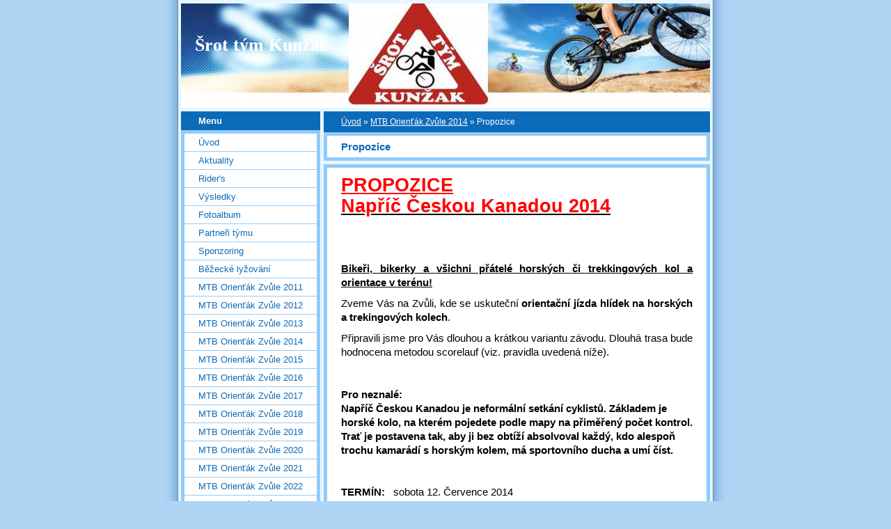

--- FILE ---
content_type: text/html; charset=UTF-8
request_url: https://www.srottym.cz/clanky/mtb-orientak-zvule-2014/propozice/
body_size: 12872
content:
<?xml version="1.0" encoding="utf-8"?>
<!DOCTYPE html PUBLIC "-//W3C//DTD XHTML 1.0 Transitional//EN" "http://www.w3.org/TR/xhtml1/DTD/xhtml1-transitional.dtd">
<html lang="cs" xml:lang="cs" xmlns="http://www.w3.org/1999/xhtml" xmlns:fb="http://ogp.me/ns/fb#">

      <head>

        <meta http-equiv="content-type" content="text/html; charset=utf-8" />
        <meta name="description" content="bike tým" />
        <meta name="keywords" content="bike,běžky,mtb,mtbo" />
        <meta name="robots" content="all,follow" />
        <meta name="author" content="www.srottym.cz" />
        <meta name="viewport" content="width=device-width, initial-scale=1">
        <link href="/rss/articles/data.xml" rel="alternate" type="application/rss+xml" title="Všechny příspěvky" /><link href="/rss/articles/photos.xml" rel="alternate" type="application/rss+xml" title="Fotografie" /><link href="/rss/articles/comments.xml" rel="alternate" type="application/rss+xml" title="Komentáře" />
        <title>
               Šrot tým Kunžak - MTB Orienťák Zvůle 2014 - Propozice
        </title>
        <link rel="stylesheet" href="https://s3a.estranky.cz/css/uig.css" type="text/css" />
               					<link rel="stylesheet" href="/style.1716899229.1.css" type="text/css" />
<link rel="stylesheet" href="//code.jquery.com/ui/1.12.1/themes/base/jquery-ui.css">
<script src="//code.jquery.com/jquery-1.12.4.js"></script>
<script src="//code.jquery.com/ui/1.12.1/jquery-ui.js"></script>
<script type="text/javascript" src="https://s3c.estranky.cz/js/ui.js?nc=1" id="index_script" ></script>
			<script type="text/javascript">
				dataLayer = [{
					'subscription': 'true',
				}];
			</script>
			
    </head>
    <body class="">
        <!-- Wrapping the whole page, may have fixed or fluid width -->
        <div id="whole-page">

            

            <!-- Because of the matter of accessibility (text browsers,
            voice readers) we include a link leading to the page content and
            navigation } you'll probably want to hide them using display: none
            in your stylesheet -->

            <a href="#articles" class="accessibility-links">Jdi na obsah</a>
            <a href="#navigation" class="accessibility-links">Jdi na menu</a>

            <!-- We'll fill the document using horizontal rules thus separating
            the logical chunks of the document apart -->
            <hr />

            

			<!-- block for skyscraper and rectangle  -->
            <div id="sticky-box">
                <div id="sky-scraper-block">
                    
                    
                </div>
            </div>
            <!-- block for skyscraper and rectangle  -->

            <!-- Wrapping the document's visible part -->
            <div id="document">
                <div id="in-document">
                    <!-- Hamburger icon -->
                    <button type="button" class="menu-toggle" onclick="menuToggle()" id="menu-toggle">
                    	<span></span>
                    	<span></span>
                    	<span></span>
                    </button>
                    
                    <!-- header -->
  <div id="header">
     <div class="inner_frame">
        <!-- This construction allows easy image replacement -->
        <h1 class="head-left">
  <a href="https://www.srottym.cz/" title="   Šrot tým Kunžak" style="color: FF0000;">   Šrot tým Kunžak</a>
  <span title="   Šrot tým Kunžak">
  </span>
</h1>
        <div id="header-decoration" class="decoration">
        </div>
     </div>
  </div>
<!-- /header -->


                    <!-- Possible clearing elements (more through the document) -->
                    <div id="clear1" class="clear">
                        &nbsp;
                    </div>
                    <hr />

                    <!-- body of the page -->
                    <div id="body">

                        <!-- main page content -->
                        <div id="content">
                            <!-- Breadcrumb navigation -->
<div id="breadcrumb-nav">
  <a href="/">Úvod</a> &raquo; <a href="/clanky/mtb-orientak-zvule-2014/">MTB Orienťák Zvůle 2014</a> &raquo; <span>Propozice</span>
</div>
<hr />

                            <!-- Articles -->
  <div id="articles">
    <h2>Propozice</h2>
    <div class="editor-area">
  <p><span style="font-size: 20pt; font-family: &quot;Arial&quot;,&quot;sans-serif&quot;; color: red; mso-bidi-font-size: 12.0pt; mso-fareast-font-family: &quot;Times New Roman&quot;; mso-fareast-language: CS"><strong><u>PROPOZICE</u></strong></span></p>
<p class="MsoNormal"><b><u><span style="font-size: 20pt; font-family: &quot;Arial&quot;,&quot;sans-serif&quot;; color: red; mso-bidi-font-size: 12.0pt; mso-fareast-font-family: &quot;Times New Roman&quot;; mso-fareast-language: CS">Napříč Českou Kanadou 2014</span></u></b><span style="font-size: 9pt; font-family: Arial, sans-serif"><o:p></o:p></span></p>
<p class="MsoNormal"><span style="font-size: 9pt; font-family: Arial, sans-serif">&nbsp;<o:p></o:p></span></p>
<p class="MsoNormal"><span style="font-size: 9pt; font-family: Arial, sans-serif">&nbsp;<o:p></o:p></span></p>
<p class="MsoNormal" style="text-align: justify"><b><u><span style="font-size: 11pt; font-family: Arial, sans-serif">Bikeři, bikerky a všichni přátelé horských či trekkingových kol a orientace v&nbsp;terénu!</span></u></b><span style="font-size: 9pt; font-family: Arial, sans-serif"><o:p></o:p></span></p>
<p class="MsoNormal" style="text-align: justify"><span style="font-size: 11pt; font-family: Arial, sans-serif">Zveme Vás na Zvůli, kde se uskuteční</span><span style="font-size: 11pt; font-family: Arial, sans-serif">&nbsp;</span><b><span style="font-size: 11pt; font-family: Arial, sans-serif">orientační jízda hlídek na horských a trekingových kolech</span></b><span style="font-size: 11pt; font-family: Arial, sans-serif">.</span><span style="font-size: 9pt; font-family: Arial, sans-serif"><o:p></o:p></span></p>
<p class="MsoNormal" style="text-align: justify"><span style="font-size: 11pt; font-family: Arial, sans-serif">Připravili jsme pro Vás dlouhou a krátkou variantu závodu. Dlouhá trasa bude hodnocena metodou scorelauf (viz. pravidla uvedená níže).</span><b><span style="font-size: 9pt; font-family: Arial, sans-serif">&nbsp;</span></b><span style="font-size: 9pt; font-family: Arial, sans-serif"><o:p></o:p></span></p>
<p class="MsoNormal" style="text-align: justify"><span style="font-size: 9pt; font-family: Arial, sans-serif">&nbsp;&nbsp;</span><span style="font-size: 9pt; font-family: Arial, sans-serif">&nbsp;<o:p></o:p></span></p>
<p class="MsoNormal"><b><span style="font-size: 11pt; font-family: Arial, sans-serif">Pro neznalé:<br />
Napříč Českou Kanadou je neformální setkání cyklistů. Základem je horské kolo, na kterém pojedete podle mapy na přiměřený počet kontrol. Trať je postavena tak, aby ji bez obtíží absolvoval každý, kdo alespoň trochu kamarádí s horským kolem, má sportovního ducha a umí číst.</span></b><span style="font-size: 9pt; font-family: Arial, sans-serif"><o:p></o:p></span></p>
<p class="MsoNormal"><span style="font-size: 9pt; font-family: Arial, sans-serif">&nbsp;<o:p></o:p></span></p>
<p class="MsoNormal"><b><span style="font-size: 11pt; font-family: Arial, sans-serif">TERMÍN:</span></b><span style="font-size: 11pt; font-family: Arial, sans-serif">&nbsp;</span><span style="font-size: 11pt; font-family: Arial, sans-serif">&nbsp;&nbsp;sobota 12. Července 2014</span><span style="font-size: 9pt; font-family: Arial, sans-serif"><o:p></o:p></span></p>
<p class="MsoNormal"><b><span style="font-size: 9pt; font-family: Arial, sans-serif">&nbsp;</span></b><span style="font-size: 9pt; font-family: Arial, sans-serif"><o:p></o:p></span></p>
<p class="MsoNormal"><b><span style="font-size: 11pt; font-family: Arial, sans-serif">KDE:&nbsp;&nbsp;&nbsp;</span></b><span style="font-size: 11pt; font-family: Arial, sans-serif">v&nbsp;České Kanadě,na Zvůli u Kunžaku &ndash; chatový tábor -<a href="http://www.chatyzvule.cz/"><span style="color: blue; mso-bidi-font-size: 12.0pt">www.chatyzvule.cz</span></a></span><span style="font-size: 9pt; font-family: Arial, sans-serif"><o:p></o:p></span></p>
<p class="MsoNormal"><b><span style="font-size: 9pt; font-family: Arial, sans-serif">&nbsp;</span></b><span style="font-size: 9pt; font-family: Arial, sans-serif"><o:p></o:p></span></p>
<p class="MsoNormal"><b><span style="font-size: 11pt; font-family: Arial, sans-serif">PROGRAM:</span></b><span style="font-size: 11pt; font-family: Arial, sans-serif">&nbsp;</span><span style="font-size: 9pt; font-family: Arial, sans-serif"><o:p></o:p></span></p>
<p class="MsoNormal"><b><span style="font-size: 11pt; font-family: Arial, sans-serif">Pátek:</span></b><span style="font-size: 11pt; font-family: Arial, sans-serif">&nbsp;&nbsp;Komu se nechce ráno vstávat, může přijet už v&nbsp;pátek&nbsp;</span></p>
<p class="MsoNormal" style="margin-left: 40px"><span style="font-size: 11pt; font-family: Arial, sans-serif">&nbsp;&nbsp; navečer, restaurace bude otevřena &ndash; program individuální&hellip;</span><span style="font-size: 9pt; font-family: Arial, sans-serif"><o:p></o:p></span></p>
<p class="MsoNormal"><span style="font-size: 11pt; font-family: Arial, sans-serif">Ubytování si zajistí každý sám, www.chatyzvule.cz</span><span style="font-size: 9pt; font-family: Arial, sans-serif"><o:p></o:p></span></p>
<p class="MsoNormal"><span style="font-size: 9pt; font-family: Arial, sans-serif">&nbsp;<o:p></o:p></span></p>
<p class="MsoNormal"><span style="font-size: 11pt; font-family: Arial, sans-serif">&nbsp;</span><b><span style="font-size: 11pt; font-family: Arial, sans-serif">Sobota:&nbsp;&nbsp;&nbsp;&nbsp;&nbsp;&nbsp;&nbsp;</span></b><b><span style="font-size: 11pt; font-family: Arial, sans-serif">&nbsp;</span></b><span style="font-size: 11pt; font-family: Arial, sans-serif">9:00 &ndash; 10:30 hod. prezentace účastníků.</span><span style="font-size: 9pt; font-family: Arial, sans-serif"><o:p></o:p></span></p>
<p class="MsoNormal" style="text-indent: 35.4pt"><span style="font-size: 11pt; font-family: Arial, sans-serif">&nbsp;&nbsp;&nbsp;&nbsp;&nbsp;&nbsp;&nbsp;&nbsp;&nbsp;&nbsp;&nbsp;10:45 hod. výklad tratě</span><span style="font-size: 9pt; font-family: Arial, sans-serif"><o:p></o:p></span></p>
<p class="MsoNormal" style="text-indent: 35.4pt"><span style="font-size: 11pt; font-family: Arial, sans-serif">&nbsp;&nbsp;&nbsp;&nbsp;&nbsp;&nbsp;&nbsp;&nbsp;&nbsp;&nbsp;&nbsp;11:00 hod. start</span><span style="font-size: 9pt; font-family: Arial, sans-serif"><o:p></o:p></span></p>
<p class="MsoNormal" style="text-indent: 35.4pt"><span style="font-size: 11pt; font-family: Arial, sans-serif">&nbsp;&nbsp;&nbsp;&nbsp;&nbsp;&nbsp;&nbsp;&nbsp;&nbsp;&nbsp;&nbsp;17:00 hod. konec časového limitu &ndash; uzavření tratě</span><span style="font-size: 9pt; font-family: Arial, sans-serif"><o:p></o:p></span></p>
<p class="MsoNormal" style="text-indent: 35.4pt"><span style="font-size: 11pt; font-family: Arial, sans-serif">&nbsp;&nbsp;&nbsp;&nbsp;&nbsp;&nbsp;&nbsp;&nbsp;&nbsp;&nbsp;&nbsp;&nbsp;V cíli na Zvůli bude připraveno jídlo a pití.</span><span style="font-size: 9pt; font-family: Arial, sans-serif"><o:p></o:p></span></p>
<p class="MsoNormal" style="text-indent: 35.4pt"><span style="font-size: 11pt; font-family: Arial, sans-serif">&nbsp;&nbsp;&nbsp;&nbsp;&nbsp;&nbsp;&nbsp;&nbsp;&nbsp;&nbsp;&nbsp;&nbsp;Vyhlášení výsledků a volná diskuse o cyklistice a ...</span></p>
<p class="MsoNormal" style="text-indent: 35.4pt"><span style="font-size: 11pt; font-family: Arial, sans-serif">Večer s hudbou &ndash; jako loni bude živá hudba kapela <strong>VRBOVCI</strong> !!!</span></p>
<p class="MsoNormal" style="text-indent: 35.4pt"><span style="font-size: 11pt; font-family: Arial, sans-serif">hráli SUPER&nbsp;&nbsp; :-)</span></p>
<p class="MsoNormal"><b><span style="font-size: 11pt; font-family: Arial, sans-serif">Neděle:&nbsp;&nbsp;&nbsp;&nbsp;&nbsp;&nbsp;&nbsp;&nbsp;&nbsp;</span></b><b><span style="font-size: 11pt; font-family: Arial, sans-serif">&nbsp;</span></b><span style="font-size: 11pt; font-family: Arial, sans-serif">Odjezd podle vlastního uvážení</span><span style="font-size: 9pt; font-family: Arial, sans-serif"><o:p></o:p></span></p>
<p class="MsoNormal"><b><span style="font-size: 9pt; font-family: Arial, sans-serif">&nbsp;</span></b><span style="font-size: 9pt; font-family: Arial, sans-serif"><o:p></o:p></span></p>
<p class="MsoNormal"><b><span style="font-size: 11pt; font-family: Arial, sans-serif">KATEGORIE:&nbsp;&nbsp;&nbsp;&nbsp;&nbsp;&nbsp;&nbsp;&nbsp;&nbsp;&nbsp;&nbsp;&nbsp;</span></b><span style="font-size: 11pt; font-family: Arial, sans-serif">muži&nbsp;</span><span style="font-size: 9pt; font-family: Arial, sans-serif"><o:p></o:p></span></p>
<p class="MsoNormal"><span style="font-size: 11pt; font-family: Arial, sans-serif">&nbsp;&nbsp;&nbsp;&nbsp;&nbsp;&nbsp;&nbsp;&nbsp;&nbsp;&nbsp;&nbsp;&nbsp;&nbsp;&nbsp;&nbsp;&nbsp;&nbsp;&nbsp;&nbsp;&nbsp;&nbsp;&nbsp;&nbsp;&nbsp;&nbsp;&nbsp;&nbsp;&nbsp;&nbsp;&nbsp;&nbsp;&nbsp;&nbsp;&nbsp; mix - smíšené hlídky</span><span style="font-size: 9pt; font-family: Arial, sans-serif"><o:p></o:p></span></p>
<p class="MsoNormal"><span style="font-size: 11pt; font-family: Arial, sans-serif">&nbsp;&nbsp;&nbsp;&nbsp;&nbsp;&nbsp;&nbsp;&nbsp;&nbsp;&nbsp;&nbsp;&nbsp;&nbsp;&nbsp;&nbsp;&nbsp;&nbsp;&nbsp;&nbsp;&nbsp;&nbsp;&nbsp;&nbsp;&nbsp;&nbsp;&nbsp;&nbsp;&nbsp;&nbsp;&nbsp;&nbsp;&nbsp;&nbsp;&nbsp; ženy</span><span style="font-size: 9pt; font-family: Arial, sans-serif"><o:p></o:p></span></p>
<p class="MsoNormal"><span style="font-size: 11pt; font-family: Arial, sans-serif">&nbsp;&nbsp;&nbsp;&nbsp;&nbsp;&nbsp;&nbsp;&nbsp;&nbsp;&nbsp;&nbsp;&nbsp;&nbsp;&nbsp;&nbsp;&nbsp;&nbsp;&nbsp;&nbsp;&nbsp;&nbsp;&nbsp;&nbsp;&nbsp;&nbsp;&nbsp;&nbsp;&nbsp;&nbsp;&nbsp;&nbsp;&nbsp;&nbsp;&nbsp;</span><span style="font-size: 9pt; font-family: Arial, sans-serif">&nbsp;</span><span style="font-size: 11pt; font-family: Arial, sans-serif">rodiny &ndash; 1-2 dospěláci + děti do 15 let</span><span style="font-size: 9pt; font-family: Arial, sans-serif"><o:p></o:p></span></p>
<p class="MsoNormal"><span style="font-size: 9pt; font-family: Arial, sans-serif">&nbsp;<o:p></o:p></span></p>
<p class="MsoNormal" style="margin-left: 120px"><span style="font-size: 11pt; font-family: Arial, sans-serif">závodí se ve 2 &ndash; 3&nbsp;členných hlídkách</span><span style="font-size: 11pt; font-family: Arial, sans-serif">&nbsp;</span><span style="font-size: 11pt; font-family: Arial, sans-serif">start jednotlivců nebude&nbsp;z&nbsp;bezpečnostních důvodů povolen.</span><span style="font-size: 9pt; font-family: Arial, sans-serif"><o:p></o:p></span></p>
<p class="MsoNormal"><b><span style="font-size: 11pt; font-family: Arial, sans-serif">TRASY: &nbsp;&nbsp;&nbsp;&nbsp;&nbsp;&nbsp;&nbsp;&nbsp;</span></b><span style="font-size: 9pt; font-family: Arial, sans-serif"><o:p></o:p></span></p>
<p class="MsoNormal"><strong><span style="font-size: 11pt; font-family: &quot;Arial&quot;,&quot;sans-serif&quot;; color: red; mso-fareast-font-family: &quot;Times New Roman&quot;; mso-fareast-language: CS">Dlouhá trasa:</span></strong><span style="font-size: 9pt; font-family: Arial, sans-serif"><o:p></o:p></span></p>
<p class="MsoNormal"><span style="font-size: 11pt; font-family: &quot;Arial&quot;,&quot;sans-serif&quot;; mso-fareast-font-family: &quot;Times New Roman&quot;; mso-fareast-language: CS">Základní pravidla:</span><span style="font-size: 9pt; font-family: Arial, sans-serif"><o:p></o:p></span></p>
<p class="MsoNormal" style="margin-bottom: 12pt; text-align: justify"><span style="font-size: 11pt; font-family: Arial, sans-serif">Hlídka si určuje trasu sama, podle bodového ohodnocení kontrol (tzv. scorelauf).</span><span style="font-size: 11pt; font-family: Arial, sans-serif">&nbsp;</span><b><span style="font-size: 11pt; font-family: Arial, sans-serif">Princip spočívá v nasbírání co největšího počtu bodů</span></b><span style="font-size: 11pt; font-family: Arial, sans-serif">(kontroly mají různé ohodnocení - dle vzdálenosti od startu a obtížnosti terénu)</span><span style="font-size: 11pt; font-family: Arial, sans-serif">&nbsp;</span><b><span style="font-size: 11pt; font-family: Arial, sans-serif">v předem daném časovém limitu</span></b><b><span style="font-size: 11pt; font-family: Arial, sans-serif">&nbsp;</span></b><span style="font-size: 11pt; font-family: Arial, sans-serif">(6 hodin). Optimalizace trasy a volba postupů, dle profilu terénu, je tedy plně v&nbsp;rukou hlídky. Za<b>příjezd po časovém limitu se strhávají draze vypocené body</b>, takže se vyplatí sledovat čas a být v cíli raději o něco dříve než později. Absolvování kontrolního bodu občerstvovací stanice je povinné!!!</span></p>
<p class="MsoNormal" style="margin-bottom: 12pt; text-align: justify"><span style="font-size: 9pt; font-family: Arial, sans-serif"><o:p></o:p></span><span style="font-size: 9pt; font-family: Arial, sans-serif"><o:p></o:p></span></p>
<p class="MsoNormal"><strong><span style="font-size: 11pt; font-family: &quot;Arial&quot;,&quot;sans-serif&quot;; color: red; mso-fareast-font-family: &quot;Times New Roman&quot;; mso-fareast-language: CS">Krátká trasa:</span></strong><span style="font-size: 9pt; font-family: Arial, sans-serif"><o:p></o:p></span></p>
<p class="MsoNormal"><span style="font-size: 11pt; font-family: &quot;Arial&quot;,&quot;sans-serif&quot;; mso-fareast-font-family: &quot;Times New Roman&quot;; mso-fareast-language: CS">Základní pravidla:</span><span style="font-size: 9pt; font-family: Arial, sans-serif"><o:p></o:p></span></p>
<p class="MsoNormal" style="text-align: justify"><b><span style="font-size: 11pt; font-family: Arial, sans-serif">Tato kategorie je určena pro rekreační či méně zdatné cyklisty (rodiče s&nbsp;dětmi), orientační začátečníky a všechny co chtějí poznat Českou Kanadu ze sedla kola.</span></b><span style="font-size: 9pt; font-family: Arial, sans-serif"><o:p></o:p></span></p>
<p class="MsoNormal" style="text-align: justify"><span style="font-size: 11pt; font-family: &quot;Arial&quot;,&quot;sans-serif&quot;; mso-fareast-font-family: &quot;Times New Roman&quot;; mso-fareast-language: CS">Hlídka si určuje trasu (10kontrol) sama. Absolvování kontrolního bodu občerstvovací stanice je povinné!!! Rozhodující pro hodnocení je počet nalezených a správně označených absolvovaných kontrol. Při rovnosti počtu absolvovaných kontrol rozhoduje čas dojezdu posledního člena hlídky. Na této trase se nepočítají body za kontroly!!!</span><span style="font-size: 9pt; font-family: Arial, sans-serif"><o:p></o:p></span></p>
<p class="MsoNormal"><span style="font-size: 9pt; font-family: Arial, sans-serif">&nbsp;</span></p>
<p class="MsoNormal"><strong><span style="font-size: 11pt; font-family: &quot;Arial&quot;,&quot;sans-serif&quot;; mso-fareast-font-family: &quot;Times New Roman&quot;; mso-fareast-language: CS">Ceny a vítězové:</span></strong><span style="font-size: 9pt; font-family: Arial, sans-serif"><o:p></o:p></span></p>
<p class="MsoNormal" style="text-align: justify"><span style="font-size: 11pt; font-family: Arial, sans-serif">V&nbsp;každé kategorii budou vyhlášeny první tři hlídky, které obdrží diplomy a věcné ceny. Doufejme snad budou opět &nbsp;i letos ručně vyráběné medaile.</span></p>
<p class="MsoNormal"><b><span style="font-size: 11pt; font-family: &quot;Arial&quot;,&quot;sans-serif&quot;; color: red; mso-fareast-font-family: &quot;Times New Roman&quot;; mso-fareast-language: CS">Motto: Není důležité zvítězit, ale přežít</span></b><span style="font-size: 9pt; font-family: Arial, sans-serif"><o:p></o:p></span></p>
<p class="MsoNormal"><strong><span style="font-size: 11pt; font-family: &quot;Arial&quot;,&quot;sans-serif&quot;; mso-fareast-font-family: &quot;Times New Roman&quot;; mso-fareast-language: CS">Prosba:</span></strong><span style="font-size: 9pt; font-family: Arial, sans-serif"><o:p></o:p></span></p>
<p class="MsoNormal" style="text-align: justify"><span style="font-size: 11pt; font-family: Arial, sans-serif">Buďte soudní a nechte krátkou trasu &bdquo;orienťáckým začátečníkům&ldquo;. Někde se to musí naučit a tahle trasa je opravdu určena pro ně.</span></p>
<p class="MsoNormal" style="text-align: justify">&nbsp;</p>
<p class="MsoNormal"><span style="font-size: medium"><b><span style="font-family: Arial, sans-serif">Nutné</span></b><span style="font-family: Arial, sans-serif">&nbsp;:</span></span></p>
<p class="MsoNormal" style="text-align: justify; margin: 0cm 0cm 10pt"><strong><font size="3" face="Calibri">Horské (případně trekkingové) kolo, přilbu. Mapa: Česká Kanada (např. Shocart č. 45 Jindřichohradecko-Česká Kanada) nebo jiná, zahrnující zvolenou trasu. Mapy se nám snad opět podaří zajistit jako minulý ročník. Dále mobilní telefon &ndash; je pro hlídku povinný.</font></strong></p>
<p class="MsoNormal" style="text-align: justify; margin: 0cm 0cm 10pt"><b><span style="font-size: 11pt; font-family: Arial, sans-serif">Doporučujeme:</span></b><span style="font-size: 11pt; font-family: Arial, sans-serif">&nbsp;</span></p>
<p class="MsoNormal" style="text-align: justify; margin: 0cm 0cm 10pt"><span style="font-size: 11pt; font-family: Arial, sans-serif">Mapník, nářadí, zámek na kolo, lékárničku &ndash; alespoň kus náplasti a obvaz, hodinky či jiný chronometr pro sledování časového limitu (především pro dlouhou trasu, pro kuřáky náhradní plíce. Čelovku by si měli vzít ti, co si příliš nevěří.</span><span style="font-size: 9pt; font-family: Arial, sans-serif"><o:p></o:p></span></p>
<p class="MsoNormal" style="text-align: justify"><span style="font-size: 9pt; font-family: Arial, sans-serif">&nbsp;<o:p></o:p></span></p>
<p class="MsoNormal" style="text-align: justify"><b><span style="font-size: 11pt; font-family: Arial, sans-serif">STARTOVNÉ:&nbsp;&nbsp;&nbsp;&nbsp;&nbsp;&nbsp;&nbsp;&nbsp;&nbsp; 300,- Kč</span></b><span style="font-size: 11pt; font-family: Arial, sans-serif">&nbsp;</span><span style="font-size: 11pt; font-family: Arial, sans-serif">pro neregistrované (platí se při závodě)</span><span style="font-size: 9pt; font-family: Arial, sans-serif"><o:p></o:p></span></p>
<p class="MsoNormal" style="text-align: justify"><span style="font-size: 11pt; font-family: Arial, sans-serif">&nbsp;&nbsp;&nbsp;&nbsp;&nbsp;&nbsp;&nbsp;&nbsp;&nbsp;&nbsp;&nbsp;&nbsp;&nbsp;&nbsp;&nbsp;&nbsp;&nbsp;&nbsp;&nbsp;&nbsp;&nbsp;&nbsp;&nbsp;&nbsp;&nbsp;&nbsp;&nbsp;&nbsp;&nbsp;&nbsp;&nbsp;&nbsp;&nbsp; </span><b><span style="font-size: 11pt; font-family: Arial, sans-serif">250,- Kč</span></b><span style="font-size: 11pt; font-family: Arial, sans-serif">&nbsp;</span><span style="font-size: 11pt; font-family: Arial, sans-serif">pro předem přihlášené (platí se při závodě)</span><span style="font-size: 9pt; font-family: Arial, sans-serif"><o:p></o:p></span></p>
<p class="MsoNormal" style="text-align: justify"><span style="font-size: 11pt; font-family: Arial, sans-serif">&nbsp;&nbsp;&nbsp;&nbsp;&nbsp;&nbsp;&nbsp;&nbsp;&nbsp;&nbsp;&nbsp;&nbsp;&nbsp;&nbsp;&nbsp;&nbsp;&nbsp;&nbsp;&nbsp;&nbsp;&nbsp;&nbsp;&nbsp;&nbsp;&nbsp;&nbsp;&nbsp;&nbsp;&nbsp;&nbsp;&nbsp;&nbsp;&nbsp;</span><span style="font-size: 11pt; font-family: Arial, sans-serif">&nbsp;</span><b><span style="font-size: 11pt; font-family: Arial, sans-serif">100,- Kč</span></b><span style="font-size: 11pt; font-family: Arial, sans-serif">&nbsp;</span><span style="font-size: 11pt; font-family: Arial, sans-serif">dítě do 15 let (platí se při závodě)</span><span style="font-size: 9pt; font-family: Arial, sans-serif"><o:p></o:p></span></p>
<p class="MsoNormal" style="text-align: justify"><span style="font-size: 11pt; font-family: Arial, sans-serif">&nbsp; &nbsp; &nbsp; &nbsp; &nbsp; &nbsp; &nbsp; &nbsp; &nbsp; &nbsp; &nbsp; &nbsp; &nbsp; &nbsp; &nbsp; &nbsp; &nbsp;</span><span style="font-size: 9pt; font-family: Arial, sans-serif"><o:p></o:p></span></p>
<p class="MsoNormal" style="text-align: justify"><span style="font-size: 9pt; font-family: Arial, sans-serif">&nbsp;<o:p></o:p></span></p>
<p class="MsoNormal" style="text-align: justify"><b><span style="font-size: 11pt; font-family: Arial, sans-serif">STARTOVNÉ ZAHRNUJE:</span></b><span style="font-size: 9pt; font-family: Arial, sans-serif"><o:p></o:p></span></p>
<p class="MsoNormal" style="text-align: justify"><span style="font-size: 11pt; font-family: Arial, sans-serif">&nbsp;&nbsp;&nbsp;&nbsp;&nbsp;&nbsp;&nbsp;&nbsp;&nbsp;&nbsp;občerstvení na trati (meloun, chleba s pomazánkou,&nbsp;pití...)</span><span style="font-size: 9pt; font-family: Arial, sans-serif"><o:p></o:p></span></p>
<p class="MsoNormal" style="text-align: justify"><span style="font-size: 11pt; font-family: Arial, sans-serif">&nbsp;&nbsp;&nbsp;&nbsp;&nbsp;&nbsp;&nbsp;&nbsp;&nbsp;&nbsp;po závodě: pečené prase, polévka, těstovinový salát, pivo&nbsp;(limo)</span><span style="font-size: 9pt; font-family: Arial, sans-serif"><o:p></o:p></span></p>
<p class="MsoNormal" style="text-align: justify"><span style="font-size: 11pt; font-family: Arial, sans-serif">&nbsp;&nbsp;&nbsp;&nbsp;&nbsp;&nbsp;&nbsp;&nbsp;&nbsp; večerní&nbsp;party</span><span style="font-size: 9pt; font-family: Arial, sans-serif"><o:p></o:p></span></p>
<p class="MsoNormal" style="text-align: justify"><span style="font-size: 11pt; font-family: Arial, sans-serif">&nbsp;&nbsp;&nbsp;&nbsp;&nbsp;&nbsp;&nbsp;&nbsp;&nbsp; mapu - doporučujeme mít vlastní originál pro lepší viditelnost</span><span style="font-size: 9pt; font-family: Arial, sans-serif"><o:p></o:p></span></p>
<p class="MsoNormal" style="text-align: justify"><span style="font-size: 9pt; font-family: Arial, sans-serif">&nbsp;<o:p></o:p></span></p>
<p class="MsoNormal" style="text-align: justify"><b><span style="font-size: 9pt; font-family: Arial, sans-serif">&nbsp;&nbsp;&nbsp;&nbsp;&nbsp;</span></b><span style="font-size: 9pt; font-family: Arial, sans-serif"><o:p></o:p></span></p>
<p class="MsoNormal" style="text-align: justify"><b><span style="font-size: 9pt; font-family: Arial, sans-serif">&nbsp;</span></b><b><span style="font-size: 11pt; font-family: Arial, sans-serif">UBYTOVÁNÍ:&nbsp;&nbsp;&nbsp;&nbsp;&nbsp;&nbsp;&nbsp;</span></b></p>
<p class="MsoNormal" style="text-align: justify"><span style="font-size: 11pt; font-family: Arial, sans-serif">Jak již bylo několikrát poznamenáno lze se ubytovat v&nbsp;chatkách, které si musí každý individuálně domluvit <a href="http://www.chatyzvule.cz/"><span style="color: blue; mso-bidi-font-size: 12.0pt">www.chatyzvule.cz</span></a></span><span style="font-size: 11pt; font-family: Arial, sans-serif">&nbsp;</span><span style="font-size: 11pt; font-family: Arial, sans-serif">počet je omezen, tak kdo má zájem neváhejte. Příp. na protější straně rybníka je Autokemp Zvůle, kde je možnost stanování.</span><span style="font-size: 9pt; font-family: Arial, sans-serif"><o:p></o:p></span></p>
<p class="MsoNormal" style="text-align: justify"><span style="font-size: 11pt; font-family: Arial, sans-serif">Pro ty, kteří nechtějí v sobotu ráno brzo vstávat a pro účastníky nočních oslav je možné ubytování v chatičkách, nebo ve vlastních stanech.</span><span style="font-size: 11pt; font-family: Arial, sans-serif">&nbsp;</span><span style="font-size: 11pt; font-family: Arial, sans-serif">Rezervaci chatiček doporučujeme předem na telefonu: 728471736, 602175516 , nebo na emailu : chatyzvule@seznam.cz. Poplatky za ubytování a parkování jsou uvedeny na stránkách kempu :</span><span style="font-size: 11pt; font-family: Arial, sans-serif">&nbsp;</span><span style="font-size: 11pt; font-family: Arial, sans-serif"><a href="https://srottym.estranky.cz/editor/fckeditor/editor/www.chatyzvule.cz"><span style="color: blue; mso-bidi-font-size: 12.0pt">www.chatyzvule.cz</span></a></span><span style="font-size: 9pt; font-family: Arial, sans-serif"><o:p></o:p></span></p>
<p class="MsoNormal" style="text-align: justify"><span style="font-size: 11pt; font-family: Arial, sans-serif">K dispozici budou sprchy (příp. rybník Zvůle), doufejme, že budou teplé (to neplatí pro rybník) i při příjezdu posledních.</span><span style="font-size: 9pt; font-family: Arial, sans-serif"><o:p></o:p></span></p>
<p class="MsoNormal" style="text-align: justify"><span style="font-size: 9pt; font-family: Arial, sans-serif"><o:p></o:p></span><span style="font-size: 9pt; font-family: Arial, sans-serif">&nbsp;<o:p></o:p></span></p>
<p class="MsoNormal" style="text-align: justify"><b><span style="font-size: 11pt; font-family: Arial, sans-serif">PŘIHLAŠOVÁNÍ: od 1. 6. 2014 &ndash; do 10. 7. 2012 do 18:00</span></b><span style="font-size: 9pt; font-family: Arial, sans-serif"><o:p></o:p></span></p>
<p class="MsoNormal" style="text-align: justify"><span style="font-size: 11pt; font-family: Arial, sans-serif">Rezervace přihlášek. Na stránce</span><span style="font-size: 11pt; font-family: Arial, sans-serif">&nbsp;</span><span style="font-size: 11pt; font-family: Arial, sans-serif"><a href="http://www.srottym.cz/"><span style="color: blue; mso-bidi-font-size: 12.0pt">http://www.srottym.cz</span></a></span><span style="font-size: 11pt; font-family: Arial, sans-serif">&nbsp;</span><span style="font-size: 11pt; font-family: Arial, sans-serif">bude přihlašovací formulář, kde vyplníte požadované údaje.</span><span style="font-size: 9pt; font-family: Arial, sans-serif"><o:p></o:p></span></p>
<p class="MsoNormal" style="text-align: justify"><span style="font-size: 9pt; font-family: Arial, sans-serif">&nbsp;<o:p></o:p></span></p>
<p class="MsoNormal" style="text-align: justify"><b><span style="font-size: 11pt; font-family: Arial, sans-serif">Zjistíte-li, že se nebudete moci zúčastnit závodu a jste již přihlášeni, prosíme Vás, abyste nás o tom co nejdříve informovali na mailu</span></b><b><span style="font-size: 11pt; font-family: Arial, sans-serif">&nbsp;</span></b><span style="font-size: 11pt; font-family: Arial, sans-serif"><a href="mailto:info@srottym.cz"><span style="color: blue; mso-bidi-font-size: 12.0pt">info@srottym.cz</span></a>. p<b>ředem Vám za to děkujeme! A nakonec: bude-li málo přihlášených, budeme brát i neregistrované zájemce v&nbsp;den závodu přímo na startu!</b></span><span style="font-size: 9pt; font-family: Arial, sans-serif"><o:p></o:p></span></p>
<p class="MsoNormal" style="text-align: justify"><b><span style="font-size: 9pt; font-family: Arial, sans-serif">&nbsp;</span></b><span style="font-size: 9pt; font-family: Arial, sans-serif"><o:p></o:p></span></p>
<p class="MsoNormal" style="text-align: justify"><b><span style="font-size: 11pt; font-family: Arial, sans-serif">UPOZORNĚNÍ:&nbsp;- závodníci absolvují trasu na vlastní nebezpečí</span></b><span style="font-size: 9pt; font-family: Arial, sans-serif"><o:p></o:p></span></p>
<p class="MsoNormal" style="text-align: justify"><span style="font-size: 11pt; font-family: Arial, sans-serif"><b>Pravidla:</b></span><span style="font-size: 9pt; font-family: Arial, sans-serif"><o:p></o:p></span></p>
<p class="MsoNormal" style="margin-bottom: 12pt; text-align: justify"><span style="font-size: 11pt; font-family: Arial, sans-serif"><br />
1. Účastníci jsou povinni dodržovat obecná pravidla chování v přírodě (neježdění mimo cesty, neodhazování papírů, nezanechávání obalů, atd.). V případě nerespektování těchto pravidel se účastníci vystavují možnosti diskvalifikace a postihu ze strany majitele pozemků nebo státních institucí. &nbsp;Přísně se zakazuje během závodu používat GPS zařízení. Za použití GPS je považováno i vézt GPS na kole.</span><span style="font-size: 9pt; font-family: Arial, sans-serif"><o:p></o:p></span></p>
<p class="MsoNormal" style="text-align: justify"><span style="font-size: 11pt; font-family: Arial, sans-serif">2. Pořadatelé nepřebírají odpovědnost za zdravotní stav účastníků, technický stav bicyklu atd. Pojede se za plného silničního provozu. Povinná je bezpečnostní přilba a doporučujeme úrazové pojištění pro den závodu. Pořadatel nepřebírá žádnou zodpovědnost za jakkoli odložené věci účastníků, za škody způsobené během závodu účastníky, či účastníkům, třetím osobám.</span><span style="font-size: 11pt; font-family: Arial, sans-serif">&nbsp;</span><span style="font-size: 11pt; font-family: Arial, sans-serif"><br />
Podmínkou účasti je řádně vyplněná a podepsaná přihláška účastníka jednotlivého závodu, a to bez požadavku jakékoliv změny nebo výhrad. Účastník svým podpisem na přihlášce vyjadřuje souhlas s podmínkami závodu a prohlašuje, že:</span><span style="font-size: 9pt; font-family: Arial, sans-serif"><o:p></o:p></span></p>
<ul>
    <li style="text-align: justify"><span style="font-size: 11pt; font-family: Arial, sans-serif">bere na vědomí, že se závod jede za plného silničního provozu a že bude dodržovat jeho pravidla stanovená vyhláškou č.30/2001 Sb.</span><span style="font-size: 9pt; font-family: Arial, sans-serif"><o:p></o:p></span></li>
    <li style="text-align: justify"><span style="font-size: 11pt; font-family: Arial, sans-serif">závodu se účastní na vlastní nebezpečí, s&nbsp;ochranou přilbou</span><span style="font-size: 9pt; font-family: Arial, sans-serif"><o:p></o:p></span></li>
    <li style="text-align: justify"><span style="font-size: 11pt; font-family: Arial, sans-serif">v případě odstoupení ze závodu nahlásí tuto skutečnost neprodleně pořadateli závodu</span><span style="font-size: 9pt; font-family: Arial, sans-serif"><o:p></o:p></span></li>
    <li style="text-align: justify"><span style="font-size: 11pt; font-family: Arial, sans-serif">mu není známa žádná překážka spočívající v jeho zdravotním stavu, která by mu bránila ve startu</span><span style="font-size: 9pt; font-family: Arial, sans-serif"><o:p></o:p></span></li>
    <li style="text-align: justify"><span style="font-size: 11pt; font-family: Arial, sans-serif">bere na vědomí, že pořadatel závodu neodpovídá za případnou škodu na zdraví a věcech, pokud nebude prokázáno jeho zavinění, nebo pokud odložené věci nepřevzal do úschovy</span></li>
    <li style="text-align: justify"><span style="font-size: 11pt; font-family: Arial, sans-serif">souhlasí s tím, aby pořadatel závodu a seriálu zpracoval ním poskytnutá data s tím, že nebudou zpřístupněna či sdělovaná nepovolaným osobám, nebudou použita k jinému než výše uvedenému účelu a budou náležitě chráněna ve smyslu &sect; 11 zákona č.101/2000 Sb. Zájemcům o účast v závodech doporučujeme uzavřít k tomu účelu pojistnou smlouvu a před závodem se podrobit smyslu &sect; 11 zákona č.101/2000 Sb. Start mládeže do 18 let pouze ze souhlasem rodiče nebo zákonného zástupce.</span><span style="font-size: 9pt; font-family: Arial, sans-serif"><o:p></o:p></span>
    <p style="text-align: justify">&nbsp;</p>
    </li>
</ul>
<p class="MsoNormal" style="text-align: justify"><span style="font-size: 9pt; font-family: Arial, sans-serif"><o:p></o:p></span><span style="font-size: 9pt; font-family: Arial, sans-serif"><o:p></o:p></span></p>
<p class="MsoNormal" style="text-align: justify"><b><span style="font-size: 11pt; font-family: Arial, sans-serif">Spojit se s&nbsp;námi můžete přes e- mailovou adresu:&nbsp;</span></b><b><u><span style="font-size: 11pt; font-family: &quot;Arial&quot;,&quot;sans-serif&quot;; color: red; mso-fareast-font-family: &quot;Times New Roman&quot;; mso-fareast-language: CS"><a href="mailto:info@srottym.cz?subject=dotaz"><span style="color: red; mso-bidi-font-size: 12.0pt">info@srottym.cz</span></a></span></u></b><span style="font-size: 9pt; font-family: Arial, sans-serif"><o:p></o:p></span></p>
<p class="MsoNormal" style="text-align: justify"><b><span style="font-size: 11pt; font-family: Arial, sans-serif">Také můžete využít telefonní číslo:&nbsp;Miroslav Anderl&nbsp;&nbsp; 774835144</span></b><span style="font-size: 9pt; font-family: Arial, sans-serif"><o:p></o:p></span></p>
<p class="MsoNormal" style="text-align: justify"><b><span style="font-size: 11pt; font-family: Arial, sans-serif">&nbsp;&nbsp;&nbsp;&nbsp;&nbsp;&nbsp;&nbsp;&nbsp;&nbsp;&nbsp;&nbsp;&nbsp;&nbsp;&nbsp;&nbsp;&nbsp;&nbsp;&nbsp;&nbsp;&nbsp;&nbsp;&nbsp;&nbsp;&nbsp;&nbsp;&nbsp;&nbsp;&nbsp;&nbsp;&nbsp;&nbsp;&nbsp;&nbsp;&nbsp;&nbsp;&nbsp;&nbsp;&nbsp;&nbsp;&nbsp;&nbsp;&nbsp;&nbsp;&nbsp;&nbsp;&nbsp;&nbsp;&nbsp;&nbsp;&nbsp;&nbsp;&nbsp;&nbsp;&nbsp;&nbsp;&nbsp;&nbsp;&nbsp;&nbsp; Karel Winkler&nbsp;&nbsp;&nbsp;&nbsp;&nbsp; 602680157</span></b><span style="font-size: 9pt; font-family: Arial, sans-serif"><o:p></o:p></span></p>
<p class="MsoNormal" style="text-align: justify"><span style="font-size: 9pt; font-family: Arial, sans-serif">&nbsp;&nbsp;&nbsp;&nbsp;&nbsp;&nbsp;&nbsp;&nbsp;&nbsp;&nbsp;&nbsp;&nbsp;&nbsp;&nbsp;&nbsp;&nbsp;&nbsp;&nbsp;&nbsp;&nbsp;&nbsp;&nbsp;&nbsp;&nbsp;&nbsp;&nbsp;&nbsp;&nbsp;&nbsp;&nbsp;&nbsp;&nbsp;&nbsp;&nbsp;&nbsp;&nbsp;&nbsp;&nbsp;&nbsp;&nbsp;&nbsp;&nbsp;&nbsp;&nbsp;&nbsp;&nbsp;&nbsp;&nbsp;&nbsp;&nbsp;&nbsp;&nbsp;&nbsp;&nbsp;&nbsp;&nbsp;&nbsp;&nbsp;&nbsp;&nbsp;&nbsp;&nbsp;&nbsp;&nbsp;&nbsp;&nbsp;&nbsp;&nbsp;&nbsp;&nbsp;&nbsp;&nbsp;&nbsp;&nbsp;&nbsp;</span><b><span style="font-size: 11pt; font-family: Arial, sans-serif">Dušan Karpíšek &nbsp;721964751<o:p></o:p></span></b></p>
<p class="MsoNormal" style="text-align: justify"><b><u><span style="font-size: 11pt; font-family: Arial, sans-serif">Na Vaši účast se těší ŠROT TÝM KUNŽAK!!!</span></u></b><span style="font-size: 9pt; font-family: Arial, sans-serif"><o:p></o:p></span></p>
<p class="MsoNormal" style="page-break-after: avoid; text-align: justify"><strong><u><span style="font-size: 11pt; font-family: &quot;Arial&quot;,&quot;sans-serif&quot;; color: red; mso-fareast-font-family: &quot;Times New Roman&quot;; mso-fareast-language: CS">Prosíme všechny příznivce cyklistiky o sponzorské dary, které využijeme jako ceny pro vítěze !!!</span></u><span style="font-size: 11pt; font-family: &quot;Arial&quot;,&quot;sans-serif&quot;; color: red; mso-fareast-font-family: &quot;Times New Roman&quot;; mso-fareast-language: CS">&nbsp;&nbsp;</span></strong></p>
<p class="MsoNormal" style="page-break-after: avoid; text-align: justify"><strong><span style="font-size: 11pt; font-family: &quot;Arial&quot;,&quot;sans-serif&quot;; color: red; mso-fareast-font-family: &quot;Times New Roman&quot;; mso-fareast-language: CS">Zároveň chceme poděkovat všem, kteří nám přivezli nějaké ceny na loňský ročník.</span></strong></p>
<p class="MsoNormal" style="text-align: justify"><strong><span style="font-size: 9pt; font-family: Arial, sans-serif">&nbsp;</span></strong><span style="font-size: 9pt; font-family: Arial, sans-serif"><o:p></o:p></span></p>
<p class="MsoNormal" style="text-align: justify"><span id="1401787200122E" style="display: none"><span id="1401787565821E" style="display: none"><span id="1401786901050E" style="display: none">&nbsp;</span><span id="1401786903210E" style="display: none">&nbsp;</span></span></span></p>
  <div id="a-section-cont-clear" class="clear">
    &nbsp;
  </div>
</div>
    
    
        
        
  </div>
<!-- /Articles -->
  
                        </div>
                        <!-- /main page content -->

                        <div id="nav-column">

                            <div class="column">
                                <div class="inner-column inner_frame">
                                    
                                    
                                    
                                </div>
                            </div>

                            <!-- Such navigation allows both horizontal and vertical rendering -->
<div id="navigation">
    <div class="inner_frame">
        <h2>Menu
            <span id="nav-decoration" class="decoration"></span>
        </h2>
        <nav>
            <menu class="menu-type-onmouse">
                <li class="">
  <a href="/">Úvod</a>
     
</li>
<li class="">
  <a href="/clanky/aktuality/">Aktuality</a>
     
</li>
<li class="level_1 dropdown">
  <a href="/clanky/rider-s/">Rider's</a>
     <ul class="level_2">
<li class="">
  <a href="/clanky/rider-s/anderl-mira/">Anderl Míra</a>
</li><li class="">
  <a href="/clanky/rider-s/janak-pavel/">Janák Pavel</a>
</li><li class="">
  <a href="/clanky/rider-s/karpisek-dusan/">Karpíšek Dušan</a>
</li><li class="">
  <a href="/clanky/rider-s/klvana-vita/">Klvaňa Víťa</a>
</li><li class="">
  <a href="/clanky/rider-s/kozak-dan/">Kozák Dan</a>
</li><li class="">
  <a href="/clanky/rider-s/matousek-petr/">Matoušek Petr</a>
</li><li class="">
  <a href="/clanky/rider-s/melichar-ladislav/">Melichar Ladislav</a>
</li><li class="">
  <a href="/clanky/rider-s/moucka-david-kocka/">Moučka David-Kočka</a>
</li><li class="">
  <a href="/clanky/rider-s/popela-petr/">Popela Petr</a>
</li><li class="">
  <a href="/clanky/rider-s/prokes-fanda/">Prokeš Fanda</a>
</li><li class="">
  <a href="/clanky/rider-s/rolnik-emil/">Rolník Emil</a>
</li><li class="">
  <a href="/clanky/rider-s/smejkal-rosta/">Smejkal Rosťa</a>
</li><li class="">
  <a href="/clanky/rider-s/vrbensky-vaclav/">Vrbenský Václav</a>
</li><li class="">
  <a href="/clanky/rider-s/winkler-karel/">Winkler Karel</a>
</li><li class="">
  <a href="/clanky/rider-s/winklerova-monika/">Winklerová Monika</a>
</li><li class="">
  <a href="/clanky/rider-s/zeman-radim/">Zeman Radim</a>
</li>
</ul>
</li>
<li class="">
  <a href="/clanky/vysledky/">Výsledky</a>
     
</li>
<li class="">
  <a href="/fotoalbum/">Fotoalbum</a>
     
</li>
<li class="">
  <a href="/clanky/partneri-tymu/">Partneři týmu</a>
     
</li>
<li class="">
  <a href="/clanky/sponzoring/">Sponzoring</a>
     
</li>
<li class="level_1 dropdown">
  <a href="/clanky/bezecke-lyzovani/">Běžecké lyžování</a>
     <ul class="level_2">
<li class="">
  <a href="/clanky/bezecke-lyzovani/zakladni-info/">Základní info</a>
</li><li class="">
  <a href="/clanky/bezecke-lyzovani/zavody/">Závody</a>
</li><li class="">
  <a href="/clanky/bezecke-lyzovani/vysledky/">Výsledky</a>
</li>
</ul>
</li>
<li class="level_1 dropdown">
  <a href="/clanky/mtb-orientak-zvule-2011/">MTB Orienťák Zvůle 2011</a>
     <ul class="level_2">
<li class="">
  <a href="/clanky/mtb-orientak-zvule-2011/propozice/">Propozice</a>
</li><li class="">
  <a href="/clanky/mtb-orientak-zvule-2011/seznam-prihlasenych/">Seznam přihlášených</a>
</li><li class="">
  <a href="/clanky/mtb-orientak-zvule-2011/vysledky/">Výsledky</a>
</li><li class="">
  <a href="/clanky/mtb-orientak-zvule-2011/ohlasy-k-zavodu/">Ohlasy k závodu</a>
</li><li class="">
  <a href="/clanky/mtb-orientak-zvule-2011/video/">Video</a>
</li>
</ul>
</li>
<li class="level_1 dropdown">
  <a href="/clanky/mtb-orientak-zvule-2012/">MTB Orienťák Zvůle 2012</a>
     <ul class="level_2">
<li class="">
  <a href="/clanky/mtb-orientak-zvule-2012/propozice/">Propozice</a>
</li><li class="">
  <a href="/clanky/mtb-orientak-zvule-2012/prihlasovani/">Přihlašování</a>
</li><li class="">
  <a href="/clanky/mtb-orientak-zvule-2012/seznam-prihlasenych/">Seznam přihlášených</a>
</li><li class="">
  <a href="/clanky/mtb-orientak-zvule-2012/ohlasy-k-zavodu/">Ohlasy k závodu</a>
</li><li class="">
  <a href="/clanky/mtb-orientak-zvule-2012/video/">Video</a>
</li><li class="">
  <a href="/clanky/mtb-orientak-zvule-2012/vysledky/">Výsledky</a>
</li>
</ul>
</li>
<li class="level_1 dropdown">
  <a href="/clanky/mtb-orientak-zvule-2013/">MTB Orienťák Zvůle 2013</a>
     <ul class="level_2">
<li class="">
  <a href="/clanky/mtb-orientak-zvule-2013/propozice/">Propozice</a>
</li><li class="">
  <a href="/clanky/mtb-orientak-zvule-2013/prihlasovani/">Přihlašování</a>
</li><li class="">
  <a href="/clanky/mtb-orientak-zvule-2013/seznam-prihlasenych/">Seznam přihlášených</a>
</li><li class="">
  <a href="/clanky/mtb-orientak-zvule-2013/vysledky/">Výsledky</a>
</li><li class="">
  <a href="/clanky/mtb-orientak-zvule-2013/ohlasy-k-zavodu/">Ohlasy k závodu</a>
</li>
</ul>
</li>
<li class="level_1 dropdown">
  <a href="/clanky/mtb-orientak-zvule-2014/">MTB Orienťák Zvůle 2014</a>
     <ul class="level_2">
<li class="">
  <a href="/clanky/mtb-orientak-zvule-2014/propozice/">Propozice</a>
</li><li class="">
  <a href="/clanky/mtb-orientak-zvule-2014/prihlasovani/">Přihlašování</a>
</li><li class="">
  <a href="/clanky/mtb-orientak-zvule-2014/seznam-prihlasenych/">Seznam přihlášených</a>
</li><li class="">
  <a href="/clanky/mtb-orientak-zvule-2014/vysledky/">Výsledky</a>
</li><li class="">
  <a href="/clanky/mtb-orientak-zvule-2014/ohlasy-k-zavodu/">Ohlasy k závodu</a>
</li><li class="">
  <a href="/clanky/mtb-orientak-zvule-2014/mapa/">Mapa</a>
</li><li class="">
  <a href="/clanky/mtb-orientak-zvule-2014/verse-z-obcerstvovacky/">Verše z občerstvovačky</a>
</li>
</ul>
</li>
<li class="level_1 dropdown">
  <a href="/clanky/mtb-orientak-zvule-2015/">MTB Orienťák Zvůle 2015</a>
     <ul class="level_2">
<li class="">
  <a href="/clanky/mtb-orientak-zvule-2015/propozice/">Propozice</a>
</li><li class="">
  <a href="/clanky/mtb-orientak-zvule-2015/prihlasovani/">Přihlašování</a>
</li><li class="">
  <a href="/clanky/mtb-orientak-zvule-2015/vysledky/">Výsledky</a>
</li><li class="">
  <a href="/clanky/mtb-orientak-zvule-2015/mapy/">Mapy</a>
</li><li class="">
  <a href="/clanky/mtb-orientak-zvule-2015/ohlasy-k-zavodu-mtbo-2015/">Ohlasy k závodu MTBO 2015</a>
</li>
</ul>
</li>
<li class="level_1 dropdown">
  <a href="/clanky/mtb-orientak-zvule-2016/">MTB Orienťák Zvůle 2016</a>
     <ul class="level_2">
<li class="">
  <a href="/clanky/mtb-orientak-zvule-2016/prihlasovani/">Přihlašování</a>
</li><li class="">
  <a href="/clanky/mtb-orientak-zvule-2016/propozice/">Propozice</a>
</li><li class="">
  <a href="/clanky/mtb-orientak-zvule-2016/vysledky/">Výsledky</a>
</li><li class="">
  <a href="/clanky/mtb-orientak-zvule-2016/ohlasy-k-zavodu-mtbo-2016/">Ohlasy k závodu MTBO 2016</a>
</li><li class="">
  <a href="/clanky/mtb-orientak-zvule-2016/mapy/">Mapy</a>
</li>
</ul>
</li>
<li class="level_1 dropdown">
  <a href="/clanky/mtb-orientak-zvule-2017/">MTB Orienťák Zvůle 2017</a>
     <ul class="level_2">
<li class="">
  <a href="/clanky/mtb-orientak-zvule-2017/propozice/">Propozice</a>
</li><li class="">
  <a href="/clanky/mtb-orientak-zvule-2017/prihlasovani/">Přihlašování</a>
</li><li class="">
  <a href="/clanky/mtb-orientak-zvule-2017/mapy/">Mapy</a>
</li><li class="">
  <a href="/clanky/mtb-orientak-zvule-2017/ohlasy-k-zavodu-mtbo-2017/">Ohlasy k závodu MTBO 2017</a>
</li><li class="">
  <a href="/clanky/mtb-orientak-zvule-2017/seznam-prihlasenych/">Seznam přihlášených</a>
</li><li class="">
  <a href="/clanky/mtb-orientak-zvule-2017/vysledky/">Výsledky</a>
</li>
</ul>
</li>
<li class="level_1 dropdown">
  <a href="/clanky/mtb-orientak-zvule-2018/">MTB Orienťák Zvůle 2018</a>
     <ul class="level_2">
<li class="">
  <a href="/clanky/mtb-orientak-zvule-2018/propozice/">Propozice</a>
</li><li class="">
  <a href="/clanky/mtb-orientak-zvule-2018/prihlasovani/">Přihlašování</a>
</li><li class="">
  <a href="/clanky/mtb-orientak-zvule-2018/seznam-prihlasenych/">Seznam přihlášených</a>
</li><li class="">
  <a href="/clanky/mtb-orientak-zvule-2018/ubytovani/">Ubytování</a>
</li><li class="">
  <a href="/clanky/mtb-orientak-zvule-2018/ohlasy-k-zavodu-mtbo-2018/">Ohlasy k závodu MTBO 2018</a>
</li><li class="">
  <a href="/clanky/mtb-orientak-zvule-2018/vysledky/">Výsledky</a>
</li><li class="">
  <a href="/clanky/mtb-orientak-zvule-2018/mapy/">Mapy</a>
</li>
</ul>
</li>
<li class="level_1 dropdown">
  <a href="/clanky/mtb-orientak-zvule-2019/">MTB Orienťák Zvůle 2019</a>
     <ul class="level_2">
<li class="">
  <a href="/clanky/mtb-orientak-zvule-2019/propozice/">Propozice</a>
</li><li class="">
  <a href="/clanky/mtb-orientak-zvule-2019/prihlasovani/">Přihlašování</a>
</li><li class="">
  <a href="/clanky/mtb-orientak-zvule-2019/mapy/">Mapy</a>
</li><li class="">
  <a href="/clanky/mtb-orientak-zvule-2019/seznam-prihlasenych/">Seznam přihlášených</a>
</li><li class="">
  <a href="/clanky/mtb-orientak-zvule-2019/vysledky-2019/">Výsledky 2019</a>
</li><li class="">
  <a href="/clanky/mtb-orientak-zvule-2019/ohlasy-k-zavodu-mtbo-2019/">Ohlasy k závodu MTBO 2019</a>
</li>
</ul>
</li>
<li class="level_1 dropdown">
  <a href="/clanky/mtb-orientak-zvule-2020/">MTB Orienťák Zvůle 2020</a>
     <ul class="level_2">
<li class="">
  <a href="/clanky/mtb-orientak-zvule-2020/prihlasovani/">Přihlašování</a>
</li><li class="">
  <a href="/clanky/mtb-orientak-zvule-2020/seznam-prihlasenych/">Seznam přihlášených</a>
</li><li class="">
  <a href="/clanky/mtb-orientak-zvule-2020/propozice/">Propozice</a>
</li><li class="">
  <a href="/clanky/mtb-orientak-zvule-2020/ohlasy-k-zavodu-mtbo-2020/">Ohlasy k závodu MTBO 2020</a>
</li>
</ul>
</li>
<li class="level_1 dropdown">
  <a href="/clanky/mtb-orientak-zvule-2021/">MTB Orienťák Zvůle 2021</a>
     <ul class="level_2">
<li class="">
  <a href="/clanky/mtb-orientak-zvule-2021/prihlasovani/">Přihlašování</a>
</li><li class="">
  <a href="/clanky/mtb-orientak-zvule-2021/seznam-prihlasenych/">Seznam přihlášených</a>
</li><li class="">
  <a href="/clanky/mtb-orientak-zvule-2021/propozice/">Propozice</a>
</li><li class="">
  <a href="/clanky/mtb-orientak-zvule-2021/covid/">Covid</a>
</li><li class="">
  <a href="/clanky/mtb-orientak-zvule-2021/ohlasy-k-zavodu-mtbo-2021/">Ohlasy k závodu MTBO 2021</a>
</li><li class="">
  <a href="/clanky/mtb-orientak-zvule-2021/vysledky/">Výsledky</a>
</li><li class="">
  <a href="/clanky/mtb-orientak-zvule-2021/mapa---postupy/">Mapa - postupy</a>
</li>
</ul>
</li>
<li class="level_1 dropdown">
  <a href="/clanky/mtb-orientak-zvule-2022/">MTB Orienťák Zvůle 2022</a>
     <ul class="level_2">
<li class="">
  <a href="/clanky/mtb-orientak-zvule-2022/prihlasovani/">Přihlašování</a>
</li><li class="">
  <a href="/clanky/mtb-orientak-zvule-2022/propozice/">Propozice</a>
</li><li class="">
  <a href="/clanky/mtb-orientak-zvule-2022/seznam-prihlasenych/">Seznam přihlášených</a>
</li><li class="">
  <a href="/clanky/mtb-orientak-zvule-2022/vysledky/">Výsledky</a>
</li><li class="">
  <a href="/clanky/mtb-orientak-zvule-2022/mapa---postupy/">Mapa - postupy</a>
</li><li class="">
  <a href="/clanky/mtb-orientak-zvule-2022/ohlasy-k-zavodu-mtbo-2022/">Ohlasy k závodu MTBO 2022</a>
</li>
</ul>
</li>
<li class="level_1 dropdown">
  <a href="/clanky/mtb-orientak-zvule-2023/">MTB Orienťák Zvůle 2023</a>
     <ul class="level_2">
<li class="">
  <a href="/clanky/mtb-orientak-zvule-2023/propozice/">Propozice</a>
</li><li class="">
  <a href="/clanky/mtb-orientak-zvule-2023/prihlasovani/">Přihlašování</a>
</li><li class="">
  <a href="/clanky/mtb-orientak-zvule-2023/seznam-prihlasenych/">Seznam přihlášených</a>
</li><li class="">
  <a href="/clanky/mtb-orientak-zvule-2023/vysledky/">Výsledky</a>
</li><li class="">
  <a href="/clanky/mtb-orientak-zvule-2023/ohlasy-k-zavodu-mtbo-2023/">Ohlasy k závodu MTBO 2023</a>
</li><li class="">
  <a href="/clanky/mtb-orientak-zvule-2023/mapa---postupy/">Mapa - postupy</a>
</li>
</ul>
</li>
<li class="level_1 dropdown">
  <a href="/clanky/mtb-orientak-zvule-2024/">MTB Orienťák Zvůle 2024</a>
     <ul class="level_2">
<li class="">
  <a href="/clanky/mtb-orientak-zvule-2024/propozice/">Propozice</a>
</li><li class="">
  <a href="/clanky/mtb-orientak-zvule-2024/prihlasovani/">Přihlašování</a>
</li><li class="">
  <a href="/clanky/mtb-orientak-zvule-2024/seznam-prihlasenych/">Seznam přihlášených</a>
</li><li class="">
  <a href="/clanky/mtb-orientak-zvule-2024/ohlasy-k-zavodu/">Ohlasy k závodu</a>
</li>
</ul>
</li>
<li class="level_1 dropdown">
  <a href="/clanky/mtb-orientak-zvule-2025/">MTB Orienťák Zvůle 2025</a>
     <ul class="level_2">
<li class="">
  <a href="/clanky/mtb-orientak-zvule-2025/propozice/">Propozice</a>
</li><li class="">
  <a href="/clanky/mtb-orientak-zvule-2025/prihlasovani/">Přihlašování</a>
</li><li class="">
  <a href="/clanky/mtb-orientak-zvule-2025/seznam-prihlasenych/">Seznam přihlášených</a>
</li><li class="">
  <a href="/clanky/mtb-orientak-zvule-2025/vysledky/">Výsledky</a>
</li><li class="">
  <a href="/clanky/mtb-orientak-zvule-2025/mapa---postupy/">Mapa - postupy</a>
</li>
</ul>
</li>
<li class="">
  <a href="/clanky/kontakt/">Kontakt</a>
     
</li>

            </menu>
        </nav>
        <div id="clear6" class="clear">
          &nbsp;
        </div>
    </div>
</div>
<!-- menu ending -->

                            
                            

                            <div id="clear2" class="clear">
                                &nbsp;
                            </div>
                            <hr />

                            <!-- Side column left/right -->
                            <div class="column">

                                <!-- Inner column -->
                                <div class="inner_frame inner-column">
                                    <!-- Photo album -->
  <div id="photo-album-nav" class="section">
    <h2>Fotoalbum
      <span id="photo-album-decoration" class="decoration">
      </span></h2>
    <div class="inner_frame">
      <ul>
        <li class="first ">
  <a href="/fotoalbum/hajek-liga-2010/">
    Hájek liga 2010</a></li>
<li class="">
  <a href="/fotoalbum/hajek-liga-2011/">
    Hájek Liga 2011</a></li>
<li class="">
  <a href="/fotoalbum/ironman-zvule/">
    Ironman Zvůle</a></li>
<li class="">
  <a href="/fotoalbum/jarosovska-slapka-2012/">
    Jarošovská šlapka 2012</a></li>
<li class="">
  <a href="/fotoalbum/jihlavska-24-mtb-2012-mistrovstvi-cr/">
    Jihlavská 24 MTB 2012 mistrovství ČR</a></li>
<li class="">
  <a href="/fotoalbum/jizerska-50/">
    Jizerská 50</a></li>
<li class="">
  <a href="/fotoalbum/lipanek-race-2011/">
    Lipánek Race 2011</a></li>
<li class="">
  <a href="/fotoalbum/mtb-kamenice-nad-lipou-2012/">
    MTB Kamenice nad Lipou 2012</a></li>
<li class="">
  <a href="/fotoalbum/mtbo-2012/">
    MTBO 2012</a></li>
<li class="">
  <a href="/fotoalbum/mtbo-2015/">
    MTBO 2015</a></li>
<li class="">
  <a href="/fotoalbum/mtbo-2018/">
    MTBO 2018</a></li>
<li class="">
  <a href="/fotoalbum/napric-ceskou-kanadou-2013/">
    Napříč Českou Kanadou 2013</a></li>
<li class="">
  <a href="/fotoalbum/soustredeni-musov-2010/">
    Soustředění Mušov 2010</a></li>
<li class="">
  <a href="/fotoalbum/triatlon-zvule-2011---24.7./">
    Triatlon Zvůle 2011 - 24.7.</a></li>
<li class="last ">
  <a href="/fotoalbum/zelezny-byk-2012/">
    ŽELEZNÝ BÝK 2012</a></li>

      </ul>
    </div>
  </div>
<!-- /Photo album -->
<hr />

                                    <!-- Last photo -->
  <div id="last-photo" class="section">
    <h2>Poslední fotografie
      <span id="last-photo-decoration" class="decoration">
      </span></h2>
    <div class="inner_frame">
      <div class="wrap-of-wrap">
        <div class="wrap-of-photo">
          <a href="/fotoalbum/mtbo-2018/">
            <img src="/img/tiny/2764.jpg" alt="IMG_20180714_105843_1" width="75" height="42" /></a>
        </div>
      </div>
      <span>
        <a href="/fotoalbum/mtbo-2018/">MTBO 2018</a>
      </span>
    </div>
  </div>
<!-- /Last photo -->
<hr />

                                    
                                    
                                    
                                    
                                    
                                    
                                    
                                    <!-- Search -->
  <div id="search" class="section">
    <h2>Vyhledávání
      <span id="search-decoration" class="decoration">
      </span></h2>
    <div class="inner_frame">
      <form action="https://katalog.estranky.cz/" method="post">
        <fieldset>
          <input type="hidden" id="uid" name="uid" value="1100165" />
          <input name="key" id="key" />
          <br />
          <span class="clButton">
            <input type="submit" id="sendsearch" value="Vyhledat" />
          </span>
        </fieldset>
      </form>
    </div>
  </div>
<!-- /Search -->
<hr />

                                    <!-- Archive -->
  <div id="calendar" class="section">
    <h2>Archiv
      <span id="archive-decoration" class="decoration">
      </span></h2>
    <div class="inner_frame">
      <!-- Keeping in mind people with disabilities (summary, caption) as well as worshipers of semantic web -->
      <table summary="Tabulka představuje kalendář, sloužící k listování podle data.">
        <!-- You should hide caption using CSS -->
        <caption>
          Kalendář
        </caption>
        <tbody>
  <tr id="archive-small">
    <td class="archive-nav-l"><a href="/archiv/m/2025/06/01/">&lt;&lt;</a></td>
    <td colspan="5" class="archive-nav-c"><a href="/archiv/m/2025/07/01/">červenec</a> / <a href="/archiv/y/2025/07/18/">2025</a></td>
    <td class="archive-nav-r">&gt;&gt;</td>
  </tr>
</tbody>

      </table>
    </div>
  </div>
<!-- /Archive -->
<hr />

                                    <!-- RSS -->
  <div id="rss-nav" class="section">
    <h2>RSS
      <span id="rss-nav-decoration" class="decoration">
      </span></h2>
    <div class="inner_frame">
      <ul>
        <li>
          <a href="/archiv/rss/">
            Přehled zdrojů</a></li>
      </ul>
    </div>
  </div>
<!-- /RSS -->
<hr />

                                    <!-- Stats -->
  <div id="stats" class="section">
    <h2>Statistiky
      <span id="stats-decoration" class="decoration">
      </span></h2>
    <div class="inner_frame">
      <!-- Keeping in mind people with disabilities (summary, caption) as well as worshipers of semantic web -->
      <table summary="Statistiky">

        <tfoot>
          <tr>
            <th scope="row">Online:</th>
            <td>20</td>
          </tr>
        </tfoot>

        <tbody>
          <tr>
            <th scope="row">Celkem:</th>
            <td>913780</td>
          </tr>
          <tr>
            <th scope="row">Měsíc:</th>
            <td>31996</td>
          </tr>
          <tr>
            <th scope="row">Den:</th>
            <td>1515</td>
          </tr>
        </tbody>
      </table>
    </div>
  </div>
<!-- Stats -->
<hr />
                                </div>
                                <!-- /Inner column -->

                                <div id="clear4" class="clear">
                                    &nbsp;
                                </div>

                            </div>
                            <!-- end of first column -->
                        </div>

                        <div id="clear3" class="clear">
                            &nbsp;
                        </div>
                        <hr />

                        <div id="decoration1" class="decoration">
                        </div>
                        <div id="decoration2" class="decoration">
                        </div>
                        <!-- /Meant for additional graphics inside the body of the page -->
                    </div>
                    <!-- /body -->

                    <div id="clear5" class="clear">
                        &nbsp;
                    </div>

                    <hr />

                                    <!-- Footer -->
                <div id="footer">
                    <div class="inner_frame">
                        <p>
                            &copy; 2025 eStránky.cz <span class="hide">|</span> <a class="promolink promolink-paid" href="//www.estranky.cz/" title="Tvorba webových stránek zdarma, jednoduše a do 5 minut."><strong>Tvorba webových stránek</strong></a> 
                             | <a class="rss" href="/archiv/rss/">RSS</a>
                            
                            
                            
                            
                            
                        </p>
                        
                        
                    </div>
                </div>
                <!-- /Footer -->


                    <div id="clear7" class="clear">
                        &nbsp;
                    </div>

                    <div id="decoration3" class="decoration">
                    </div>
                    <div id="decoration4" class="decoration">
                    </div>
                    <!-- /Meant for additional graphics inside the document -->

                </div>
            </div>

            <div id="decoration5" class="decoration">
            </div>
            <div id="decoration6" class="decoration">
            </div>
            <!-- /Meant for additional graphics inside the page -->

            
            <!-- block for board position-->
        </div>
        <div id="fb-root"></div>
<script async defer src="https://connect.facebook.net/cs_CZ/sdk.js#xfbml=1&version=v3.2&appId=979412989240140&autoLogAppEvents=1"></script><!-- NO GEMIUS -->
    </body>
</html>